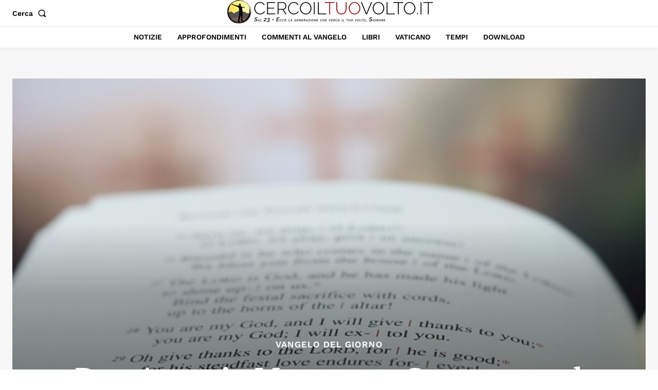

--- FILE ---
content_type: application/javascript; charset=utf-8
request_url: https://fundingchoicesmessages.google.com/f/AGSKWxVym3DfEDPsXBG0B4UGSssrSw0K-exYeF1H-Ddu0Xb5rxut8cx_nuT9VdQiTySRjvKPo5TT9RlsToXprhi9VDadeFWYV8EeIoOREmj0QiRg7ZMECHJOAPQVNWKwkNglyFyEXFwloe3fNM6rJSUjRlSdm7qSkvkZamN6Kd8EJtdC-2btUpHDHklR7p_i/_/show-ads./adsblocker./eas_tag.1.0.js/adsensecommon.-adblocker-detector/
body_size: -1289
content:
window['0a3bc060-ed11-4543-898e-4e8fb119e0b4'] = true;

--- FILE ---
content_type: application/javascript; charset=utf-8
request_url: https://fundingchoicesmessages.google.com/f/AGSKWxXbh2Hq7fpxKN4SPhq7zPoJX3lFjOb7GXuOc2vEVOgIV_RP9SYuhNRiYSIQek_uT3TlqQb8Y1jU-jNUsHfc4PWuFvp-JTa2EllH864tisATC2pQVqYwwQQfqH9-krOWe4FhJmT7vw==?fccs=W251bGwsbnVsbCxudWxsLG51bGwsbnVsbCxudWxsLFsxNzY4ODkzMjAwLDE1MTAwMDAwMF0sbnVsbCxudWxsLG51bGwsW251bGwsWzcsMTksNiwxNV0sbnVsbCxudWxsLG51bGwsbnVsbCxudWxsLG51bGwsbnVsbCxudWxsLG51bGwsMV0sImh0dHBzOi8vd3d3LmNlcmNvaWx0dW92b2x0by5pdC9kb24tYW50b25pby1tYW5jdXNvLWNvbW1lbnRvLWFsLXZhbmdlbG8tZGVsLTI0LWx1Z2xpby0yMDI0LyIsbnVsbCxbWzgsIk05bGt6VWFaRHNnIl0sWzksImVuLVVTIl0sWzE2LCJbMSwxLDFdIl0sWzE5LCIyIl0sWzE3LCJbMF0iXSxbMjQsIiJdLFsyOSwiZmFsc2UiXSxbMjgsIltudWxsLFtudWxsLDEsWzE3Njg4OTMyMDAsMTE4MjA3MDAwXSwwXV0iXV1d
body_size: 168
content:
if (typeof __googlefc.fcKernelManager.run === 'function') {"use strict";this.default_ContributorServingResponseClientJs=this.default_ContributorServingResponseClientJs||{};(function(_){var window=this;
try{
var np=function(a){this.A=_.t(a)};_.u(np,_.J);var op=function(a){this.A=_.t(a)};_.u(op,_.J);op.prototype.getWhitelistStatus=function(){return _.F(this,2)};var pp=function(a){this.A=_.t(a)};_.u(pp,_.J);var qp=_.Zc(pp),rp=function(a,b,c){this.B=a;this.j=_.A(b,np,1);this.l=_.A(b,_.Nk,3);this.F=_.A(b,op,4);a=this.B.location.hostname;this.D=_.Dg(this.j,2)&&_.O(this.j,2)!==""?_.O(this.j,2):a;a=new _.Og(_.Ok(this.l));this.C=new _.bh(_.q.document,this.D,a);this.console=null;this.o=new _.jp(this.B,c,a)};
rp.prototype.run=function(){if(_.O(this.j,3)){var a=this.C,b=_.O(this.j,3),c=_.dh(a),d=new _.Ug;b=_.fg(d,1,b);c=_.C(c,1,b);_.hh(a,c)}else _.eh(this.C,"FCNEC");_.lp(this.o,_.A(this.l,_.Ae,1),this.l.getDefaultConsentRevocationText(),this.l.getDefaultConsentRevocationCloseText(),this.l.getDefaultConsentRevocationAttestationText(),this.D);_.mp(this.o,_.F(this.F,1),this.F.getWhitelistStatus());var e;a=(e=this.B.googlefc)==null?void 0:e.__executeManualDeployment;a!==void 0&&typeof a==="function"&&_.Qo(this.o.G,
"manualDeploymentApi")};var sp=function(){};sp.prototype.run=function(a,b,c){var d;return _.v(function(e){d=qp(b);(new rp(a,d,c)).run();return e.return({})})};_.Rk(7,new sp);
}catch(e){_._DumpException(e)}
}).call(this,this.default_ContributorServingResponseClientJs);
// Google Inc.

//# sourceURL=/_/mss/boq-content-ads-contributor/_/js/k=boq-content-ads-contributor.ContributorServingResponseClientJs.en_US.M9lkzUaZDsg.es5.O/d=1/exm=ad_blocking_detection_executable,frequency_controls_updater_executable,kernel_loader,loader_js_executable,monetization_cookie_state_migration_initialization_executable/ed=1/rs=AJlcJMzanTQvnnVdXXtZinnKRQ21NfsPog/m=cookie_refresh_executable
__googlefc.fcKernelManager.run('\x5b\x5b\x5b7,\x22\x5b\x5bnull,\\\x22cercoiltuovolto.it\\\x22,\\\x22AKsRol8pB-7d3pUQV-1riOUrz1e3jrOdQPPzhtRnG0hJRnqtacfx5S8ohZFzfPJku9u4qz3m4QscwLIYvsBQI1V3pcNmTP1k-faH1fG_3sdJRdGcBJoIJAwlkcfBfGTXxjOApU1gzjMRf4bB1cKxdZV5NJZ-DPyoAg\\\\u003d\\\\u003d\\\x22\x5d,null,\x5b\x5bnull,null,null,\\\x22https:\/\/fundingchoicesmessages.google.com\/f\/AGSKWxXqEIokm2oyICN2XhHiuAVE4lu5WyuEh7qhjPXQebWFlCaL0jW9LjYIewbHUmnJ2cO5D3_iuSHG-mWAvzrjOo1qpCwEj7kxi4qaolCEulU5LSvTAx6NvyYoVoYs0yzb7f4kj7aNsw\\\\u003d\\\\u003d\\\x22\x5d,null,null,\x5bnull,null,null,\\\x22https:\/\/fundingchoicesmessages.google.com\/el\/AGSKWxUzYn4570Qa92ydG3L5CmLjvRYog7JJqpZQ9gbmBgSeE_N3vrxsNCwC0-aE7RoO_58NNBumI4S5FJO7ORZVZSOiFaLNvah9ml5FLgDFdfumNow6BHxktOCCeSsK5FXYoWCI48e5rw\\\\u003d\\\\u003d\\\x22\x5d,null,\x5bnull,\x5b7,19,6,15\x5d,null,null,null,null,null,null,null,null,null,1\x5d\x5d,\x5b3,1\x5d\x5d\x22\x5d\x5d,\x5bnull,null,null,\x22https:\/\/fundingchoicesmessages.google.com\/f\/AGSKWxVnXnQD7BVM-I66hTRByAcnzN-Lnb4bGYLhqVskNaTXNUUW15w_XajAiF1nt1eQtK7gwjQsssuhWFqdnxO3yCn5EIptN_OWWbs4Fb0dEQsZ5DsthNqVGQtfaUGyRrSt1Z5aHM2CAQ\\u003d\\u003d\x22\x5d\x5d');}